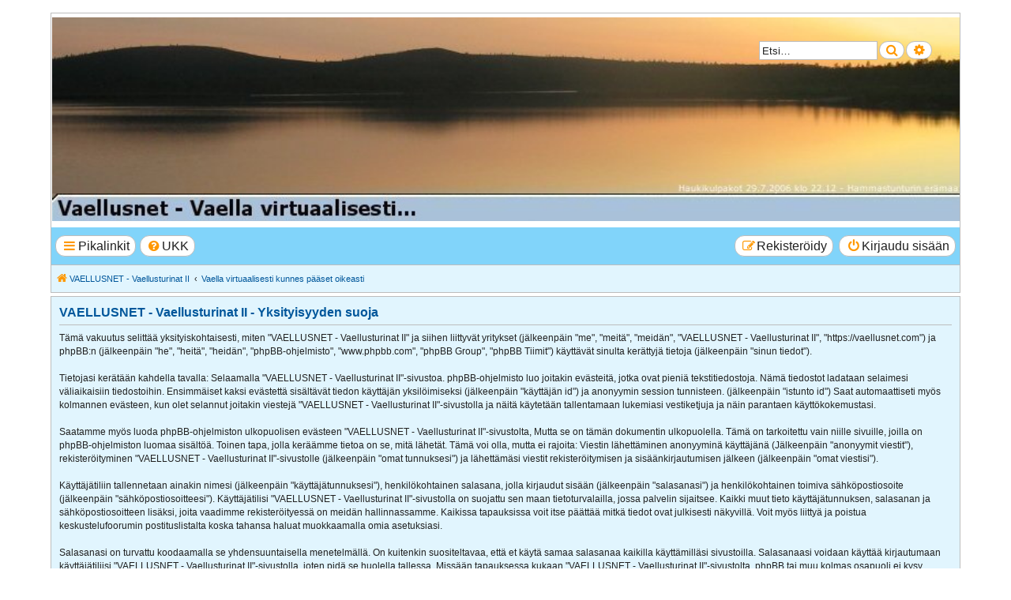

--- FILE ---
content_type: text/html; charset=UTF-8
request_url: https://vaellusnet.com/ucp.php?mode=privacy&sid=9c72fdabf5432b1c140bf89c145090b9
body_size: 4530
content:
<!DOCTYPE html>
<html dir="ltr" lang="fi">
<head>
<meta charset="utf-8" />
<meta http-equiv="X-UA-Compatible" content="IE=edge">
<meta name="viewport" content="width=device-width, initial-scale=1" />

<title>VAELLUSNET - Vaellusturinat II - Omat asetukset - Yksityisyyden suoja</title>

	<link rel="alternate" type="application/atom+xml" title="Syöte - VAELLUSNET - Vaellusturinat II" href="/app.php/feed?sid=ea155c155d26a1566a1fcfdc0e0a7483">			<link rel="alternate" type="application/atom+xml" title="Syöte - Uudet viestiketjut" href="/app.php/feed/topics?sid=ea155c155d26a1566a1fcfdc0e0a7483">				

<!--
	phpBB Style name:	Breeze
	Based on style:		prosilver (the default phpBB 3.3.x style)
	Original author:	Tom Beddard ( http://www.subblue.com/ )
	Modified by:		Ian Bradley ( http://phpbbstyles.oo.gd/ )
-->

<link href="./assets/css/font-awesome.min.css?assets_version=22" rel="stylesheet">
<link href="./styles/breeze/theme/stylesheet.css?assets_version=22" rel="stylesheet">




<!--[if lte IE 9]>
	<link href="./styles/breeze/theme/tweaks.css?assets_version=22" rel="stylesheet">
<![endif]-->

		<meta name="MAS" content="Member Avatar & Status [MAS]=Dark❶ [dark1]" />

<link href="./ext/blitze/sitemaker/styles/all/theme/assets/sitemaker.min.css?assets_version=22" rel="stylesheet" media="screen" />
<link href="./ext/dark1/memberavatarstatus/styles/all/theme/mas_header.css?assets_version=22" rel="stylesheet" media="screen" />
<link href="./ext/dmzx/mchat/styles/prosilver/theme/mchat.css?assets_version=22" rel="stylesheet" media="screen" />
<link href="./ext/dmzx/topstats/styles/prosilver/theme/topstats.css?assets_version=22" rel="stylesheet" media="screen" />
<link href="./ext/hifikabin/headerbanner/styles/prosilver/theme/headerbanner.css?assets_version=22" rel="stylesheet" media="screen" />
<link href="./ext/hifikabin/headerbanner/styles/prosilver/theme/headerbanner_background.css?assets_version=22" rel="stylesheet" media="screen" />
<link href="./ext/phpbb/pages/styles/prosilver/theme/pages_common.css?assets_version=22" rel="stylesheet" media="screen" />
<link href="./ext/senky/userstatistics/styles/prosilver/theme/userstatistics.css?assets_version=22" rel="stylesheet" media="screen" />
<link href="./ext/spaceace/roundavatars/styles/all/theme/roundavatars.css?assets_version=22" rel="stylesheet" media="screen" />
<link href="./ext/vse/abbc3/styles/all/theme/abbc3_common.min.css?assets_version=22" rel="stylesheet" media="screen" />


<style>
	.mas-status-dot.mas-color {
		background-color: #000000;
	}
	.mas-status-dot.mas-color:after {
		background-color: #000000;
	}
	.mas-status-online .mas-status-dot.mas-color {
		background-color: #00FF00;
	}
	.mas-status-online .mas-status-dot.mas-color:after {
		background-color: #00FF00;
	}
</style>

</head>
<body id="phpbb" class="nojs notouch section-ucp ltr ">


<div id="wrap" class="wrap">
	<a id="top" class="top-anchor" accesskey="t"></a>
	<div id="page-header">
		<div class="headerbar" role="banner">
					<div class="inner">

			<div id="site-description" class="site-description">
				<a id="logo" class="logo" href="http://www.vaellusnet.com/" title="VAELLUSNET - Vaellusturinat II"><span class="site_logo"></span></a>
				<h1><a href="http://www.vaellusnet.com/" title="VAELLUSNET - Vaellusturinat II">VAELLUSNET - Vaellusturinat II</a></h1>
				<p>Keskustelua vaeltamisesta ja Lapista</p>
				<p class="skiplink"><a href="#start_here">Hyppää sisältöön</a></p>
			</div>

						<div class="banner-header">
<div class="headerbanner-search-2">
	<div class="search-box rightside responsive-hide">
		<form action="./search.php?sid=ea155c155d26a1566a1fcfdc0e0a7483" method="get" id="search">
	<fieldset>
		<input name="keywords" id="keyword" type="search" maxlength="128" title="Etsi avainsanoja" class="inputbox search tiny" size="20" value="" placeholder="Etsi…" >
		<button class="button button-search" type="submit" title="Etsi">
		<i class="icon fa-search fa-fw" aria-hidden="true"></i><span class="sr-only">Etsi</span>
		</button>
		<a href="./search.php?sid=ea155c155d26a1566a1fcfdc0e0a7483" class="button button-search-end" title="Tarkennettu haku">
		<i class="icon fa-cog fa-fw" aria-hidden="true"></i><span class="sr-only">Tarkennettu haku</span>
		</a>
	</fieldset>
</form>


	</div>
</div>
<div id="hidden">
	<h1>VAELLUSNET - Vaellusturinat II</h1>
	<p>Keskustelua vaeltamisesta ja Lapista</p>
	<p class="skiplink"><a href="#start_here">Hyppää sisältöön</a></p>
</div>
<div class="header-banner">
	<a href="http://www.vaellusnet.com/" title="VAELLUSNET - Vaellusturinat II"><img class="header-banner" style="border-radius:0px; width:1500px;" src="https://www.vaellusnet.com/purnuvaarauusiH.jpg" alt="Vaella virtuaalisesti kunnes pääset oikeasti" ></a>
</div>
</div>

			</div>
					</div>
				<div class="navbar" role="navigation">
	<div class="inner">

	<ul id="nav-main" class="nav-main linklist" role="menubar">

		<li id="quick-links" class="quick-links dropdown-container responsive-menu" data-skip-responsive="true">
			<a href="#" class="dropdown-trigger button">
				<i class="icon fa-bars fa-fw" aria-hidden="true"></i><span>Pikalinkit</span>
			</a>
			<div class="dropdown">
				<div class="pointer"><div class="pointer-inner"></div></div>
				<ul class="dropdown-contents" role="menu">
					
										
										
											<li class="separator"></li>
																			<li>
								<a href="./search.php?search_id=newposts&amp;sid=ea155c155d26a1566a1fcfdc0e0a7483" role="menuitem">
									<i class="icon fa-file-o fa-fw icon-red" aria-hidden="true"></i><span>Uudet viestit</span>
								</a>
							</li>
																			<li>
								<a href="./search.php?search_id=unanswered&amp;sid=ea155c155d26a1566a1fcfdc0e0a7483" role="menuitem">
									<i class="icon fa-file-o fa-fw icon-gray" aria-hidden="true"></i><span>Vastaamattomat aiheet</span>
								</a>
							</li>
							<li>
								<a href="./search.php?search_id=active_topics&amp;sid=ea155c155d26a1566a1fcfdc0e0a7483" role="menuitem">
									<i class="icon fa-file-o fa-fw icon-blue" aria-hidden="true"></i><span>Aktiiviset viestiketjut</span>
								</a>
							</li>
							<li class="separator"></li>
							<li>
								<a href="./search.php?sid=ea155c155d26a1566a1fcfdc0e0a7483" role="menuitem">
									<i class="icon fa-search fa-fw" aria-hidden="true"></i><span>Etsi</span>
								</a>
							</li>
					
										<li class="separator"></li>

									</ul>
			</div>
		</li>

				<li data-last-responsive="true">
			<a href="/app.php/help/faq?sid=ea155c155d26a1566a1fcfdc0e0a7483" rel="help" title="Usein kysyttyä" role="menuitem" class="button">
				<i class="icon fa-question-circle fa-fw" aria-hidden="true"></i><span>UKK</span>
			</a>
		</li>
						
			<li class="rightside"  data-skip-responsive="true">
			<a href="./ucp.php?mode=login&amp;redirect=ucp.php%3Fmode%3Dprivacy&amp;sid=ea155c155d26a1566a1fcfdc0e0a7483" title="Kirjaudu sisään" accesskey="x" role="menuitem" class="button">
				<i class="icon fa-power-off fa-fw" aria-hidden="true"></i><span>Kirjaudu sisään</span>
			</a>
		</li>
					<li class="rightside" data-skip-responsive="true">
				<a href="./ucp.php?mode=register&amp;sid=ea155c155d26a1566a1fcfdc0e0a7483" role="menuitem" class="button">
					<i class="icon fa-pencil-square-o  fa-fw" aria-hidden="true"></i><span>Rekisteröidy</span>
				</a>
			</li>
						</ul>

	<ul id="nav-breadcrumbs" class="nav-breadcrumbs linklist navlinks" role="menubar">
				
			
		<li class="breadcrumbs" itemscope itemtype="https://schema.org/BreadcrumbList">

							<span class="crumb" itemtype="https://schema.org/ListItem" itemprop="itemListElement" itemscope><a itemprop="item" href="http://www.vaellusnet.com/" data-navbar-reference="home"><i class="icon fa-home fa-fw" aria-hidden="true"></i><span itemprop="name">VAELLUSNET - Vaellusturinat II</span></a><meta itemprop="position" content="1" /></span>
			
							<span class="crumb" itemtype="https://schema.org/ListItem" itemprop="itemListElement" itemscope><a itemprop="item" href="./index.php?sid=ea155c155d26a1566a1fcfdc0e0a7483" accesskey="h" data-navbar-reference="index"><span itemprop="name">Vaella virtuaalisesti kunnes pääset oikeasti</span></a><meta itemprop="position" content="2" /></span>

			
					</li>
		
		<li class="rightside responsive-search">
	<a href="./search.php?sid=ea155c155d26a1566a1fcfdc0e0a7483" title="Näytä tarkan haun vaihtoehdot" role="menuitem">
	<i class="icon fa-search fa-fw" aria-hidden="true"></i><span class="sr-only">Etsi</span>
	</a>
</li>

				
			</ul>

	</div>
</div>
	</div>

	
	<a id="start_here" class="anchor"></a>
	<div id="page-body" class="page-body" role="main">
		
		

	<div class="panel">
		<div class="inner">
		<div class="content">
			<h2 class="sitename-title">VAELLUSNET - Vaellusturinat II - Yksityisyyden suoja</h2>
			<div class="agreement">Tämä vakuutus selittää yksityiskohtaisesti, miten  "VAELLUSNET - Vaellusturinat II" ja siihen liittyvät yritykset (jälkeenpäin "me", "meitä", "meidän", "VAELLUSNET - Vaellusturinat II", "https://vaellusnet.com") ja phpBB:n (jälkeenpäin "he", "heitä", "heidän", "phpBB-ohjelmisto", "www.phpbb.com", "phpBB Group", "phpBB Tiimit") käyttävät sinulta kerättyjä tietoja (jälkeenpäin "sinun tiedot").<br />
	<br />
	Tietojasi kerätään kahdella tavalla: Selaamalla "VAELLUSNET - Vaellusturinat II"-sivustoa. phpBB-ohjelmisto luo joitakin evästeitä, jotka ovat pieniä tekstitiedostoja. Nämä tiedostot ladataan selaimesi väliaikaisiin tiedostoihin. Ensimmäiset kaksi evästettä sisältävät tiedon käyttäjän yksilöimiseksi (jälkeenpäin "käyttäjän id") ja anonyymin session tunnisteen. (jälkeenpäin "istunto id") Saat automaattiseti myös kolmannen evästeen, kun olet selannut joitakin viestejä "VAELLUSNET - Vaellusturinat II"-sivustolla ja näitä käytetään tallentamaan lukemiasi vestiketjuja ja näin parantaen käyttökokemustasi.<br />
	<br />
	Saatamme myös luoda phpBB-ohjelmiston ulkopuolisen evästeen "VAELLUSNET - Vaellusturinat II"-sivustolta, Mutta se on tämän dokumentin ulkopuolella. Tämä on tarkoitettu vain niille sivuille, joilla on phpBB-ohjelmiston luomaa sisältöä. Toinen tapa, jolla keräämme tietoa on se, mitä lähetät. Tämä voi olla, mutta ei rajoita: Viestin lähettäminen anonyyminä käyttäjänä (Jälkeenpäin "anonyymit viestit"), rekisteröityminen "VAELLUSNET - Vaellusturinat II"-sivustolle (jälkeenpäin "omat tunnuksesi") ja lähettämäsi viestit rekisteröitymisen ja sisäänkirjautumisen jälkeen (jälkeenpäin "omat viestisi").<br />
	<br />
	Käyttäjätiliin tallennetaan ainakin nimesi (jälkeenpäin "käyttäjätunnuksesi"), henkilökohtainen salasana, jolla kirjaudut sisään (jälkeenpäin "salasanasi") ja henkilökohtainen toimiva sähköpostiosoite (jälkeenpäin "sähköpostiosoitteesi"). Käyttäjätilisi "VAELLUSNET - Vaellusturinat II"-sivustolla on suojattu sen maan tietoturvalailla, jossa palvelin sijaitsee. Kaikki muut tieto käyttäjätunnuksen, salasanan ja sähköpostiosoitteen lisäksi, joita vaadimme rekisteröityessä on meidän hallinnassamme. Kaikissa tapauksissa voit itse päättää mitkä tiedot ovat julkisesti näkyvillä. Voit myös liittyä ja poistua keskustelufoorumin postituslistalta koska tahansa haluat muokkaamalla omia asetuksiasi.<br />
	<br />
	Salasanasi on turvattu koodaamalla se yhdensuuntaisella menetelmällä. On kuitenkin suositeltavaa, että et käytä samaa salasanaa kaikilla käyttämilläsi sivustoilla. Salasanaasi voidaan käyttää kirjautumaan käyttäjätiliisi "VAELLUSNET - Vaellusturinat II"-sivustolla, joten pidä se huolella tallessa. Missään tapauksessa kukaan "VAELLUSNET - Vaellusturinat II"-sivustolta, phpBB tai muu kolmas osapuoli ei kysy sinulta salasanaasi. Mikäli unohdat salasanasi. Voit käyttää "unohdin salasanani" toimintoa phpBB-ohjelmistossa. Tämä toiminto pyytää sinua antamaan käyttäjätunnuksesi ja sähköpostiosoitteesi, jonka jälkeen phpBB-ohjelmisto luo uuden salasanan ja voit kirjautua jälleen sisään.<br /> 
</div>
		</div>
		</div>
	</div>


			</div>


<div id="page-footer" class="page-footer" role="contentinfo">
	<div class="navbar" role="navigation">
	<div class="inner">

	<ul id="nav-footer" class="nav-footer linklist" role="menubar">
		<li>
								</li>
		
									<li class="rightside">
				<a href="./ucp.php?mode=delete_cookies&amp;sid=ea155c155d26a1566a1fcfdc0e0a7483" data-ajax="true" data-refresh="true" role="menuitem" class="button">
					<i class="icon fa-trash fa-fw" aria-hidden="true"></i><span>Poista evästeet</span>
				</a>
			</li>
																<li class="rightside" data-last-responsive="true">
				<a href="./memberlist.php?mode=contactadmin&amp;sid=ea155c155d26a1566a1fcfdc0e0a7483" role="menuitem" class="button">
					<i class="icon fa-envelope fa-fw" aria-hidden="true"></i><span>Viesti Ylläpidolle</span>
				</a>
			</li>
			</ul>

	</div>
</div>

	<div class="copyright">
		<p class="footer-row">
			<span class="footer-copyright">Breeze style by <a href="http://phpbbstyles.oo.gd/">Ian Bradley</a></span>
		</p>
				<p class="footer-row">
			<span class="footer-copyright">Keskustelufoorumin ohjelmisto <a href="https://www.phpbb.com/">phpBB</a>&reg; Forum Software &copy; phpBB Limited</span>
		</p>
				<p class="footer-row">
			<span class="footer-copyright">Käännös: phpBB Suomi (lurttinen, harritapio, Pettis)</span>
		</p>
				<br /><a href="https://github.com/blitze/phpBB-ext-sitemaker">phpBB SiteMaker</a>		<p class="footer-row" role="menu">
			<a class="footer-link" href="./ucp.php?mode=privacy&amp;sid=ea155c155d26a1566a1fcfdc0e0a7483" title="Yksityisyys" role="menuitem">
				<span class="footer-link-text">Yksityisyys</span>
			</a>
			|
			<a class="footer-link" href="./ucp.php?mode=terms&amp;sid=ea155c155d26a1566a1fcfdc0e0a7483" title="Ehdot" role="menuitem">
				<span class="footer-link-text">Ehdot</span>
			</a>
		</p>
					</div>

	<div id="darkenwrapper" class="darkenwrapper" data-ajax-error-title="AJAX virhe" data-ajax-error-text="Tehtävän suorituksessa tapahtui virhe." data-ajax-error-text-abort="Käyttäjä keskeytti tapahtuman." data-ajax-error-text-timeout="Antamasi tehtävän aikakeskeytys; yritä uudestaan." data-ajax-error-text-parsererror="Tehtävän suoritusvirhe ja palvelimen tuntematon ilmoitus.">
		<div id="darken" class="darken">&nbsp;</div>
	</div>

	<div id="phpbb_alert" class="phpbb_alert" data-l-err="Virhe" data-l-timeout-processing-req="Tehtävän aikakatkaisu.">
		<a href="#" class="alert_close">
			<i class="icon fa-times-circle fa-fw" aria-hidden="true"></i>
		</a>
		<h3 class="alert_title">&nbsp;</h3><p class="alert_text"></p>
	</div>
	<div id="phpbb_confirm" class="phpbb_alert">
		<a href="#" class="alert_close">
			<i class="icon fa-times-circle fa-fw" aria-hidden="true"></i>
		</a>
		<div class="alert_text"></div>
	</div>
</div>

</div>

<div>
	<a id="bottom" class="anchor" accesskey="z"></a>
	</div>

<script src="./assets/javascript/jquery-3.6.0.min.js?assets_version=22"></script>
<script src="./assets/javascript/core.js?assets_version=22"></script>



<script src="./styles/breeze/template/forum_fn.js?assets_version=22"></script>
<script src="./styles/prosilver/template/ajax.js?assets_version=22"></script>
<script src="./ext/vse/abbc3/styles/all/template/js/abbc3.min.js?assets_version=22"></script>



</body>
</html>
